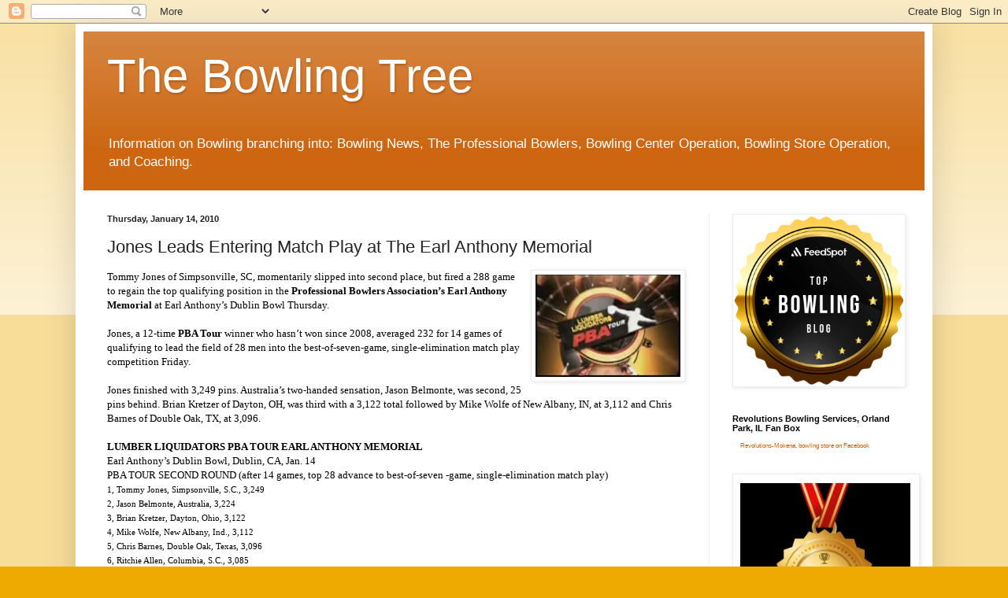

--- FILE ---
content_type: text/plain
request_url: https://www.google-analytics.com/j/collect?v=1&_v=j102&a=404764284&t=pageview&_s=1&dl=https%3A%2F%2Fthebowlingtree.blogspot.com%2F2010%2F01%2Fjones-leads-entering-match-play-at-earl.html&ul=en-us%40posix&dt=The%20Bowling%20Tree%3A%20Jones%20Leads%20Entering%20Match%20Play%20at%20The%20Earl%20Anthony%20Memorial&sr=1280x720&vp=1280x720&_u=IEBAAEABAAAAACAAI~&jid=1751898763&gjid=964446098&cid=462952351.1769104601&tid=UA-23785871-2&_gid=1033304924.1769104601&_r=1&_slc=1&z=1446675624
body_size: -454
content:
2,cG-TE078SENG8